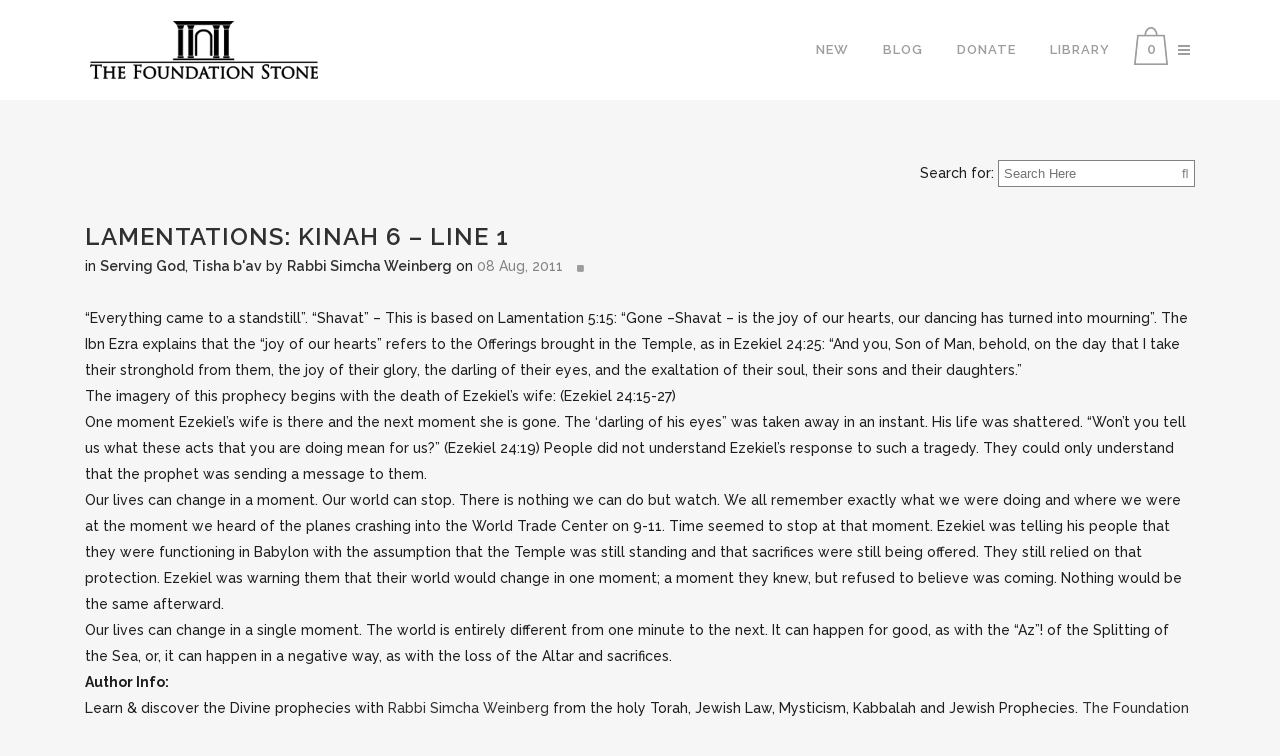

--- FILE ---
content_type: text/html; charset=UTF-8
request_url: https://thefoundationstone.org/lamentations-kinah-6-line-1/
body_size: 11675
content:
<!DOCTYPE html>
<html dir="ltr" lang="en-US" prefix="og: https://ogp.me/ns#">
<head>
	<meta charset="UTF-8" />
	
	

	
			
						<meta name="viewport" content="width=device-width,initial-scale=1,user-scalable=no">
		
	<link rel="profile" href="http://gmpg.org/xfn/11" />
	<link rel="pingback" href="https://thefoundationstone.org/xmlrpc.php" />
	<link rel="shortcut icon" type="image/x-icon" href="http://thefoundationstone.org/new/wp-content/themes/bridge/img/favicon.ico">
	<link rel="apple-touch-icon" href="http://thefoundationstone.org/new/wp-content/themes/bridge/img/favicon.ico"/>
	<script src="//code.jquery.com/jquery-1.11.3.min.js"></script>
	<script>
        jQuery(document).ready(function() {
            jQuery(".subtitle_above_title").append('<a class="qbutton" href="/thefoundationstone-old/relationships">relationships</a><a class="qbutton" href="/thefoundationstone-old/serving-god">serving god</a>');
			jQuery(".qbutton").removeClass('white').removeClass('green');
			jQuery(".valor").click(function(){ 
				$(this).addClass('active').siblings().removeClass('active');
				var maria = $('.active').text();
				$(".sel").html('You selected : <strong>' + maria + '</strong>');
			});
			jQuery(".kindredposts").addClass("row");
			jQuery(".kp_post").addClass("col-sm-12 col-md-6 col-lg-4");

		});		
	</script>
	<script>
		function goBack() {
		window.history.back();
		}
	</script>
	<link href='//fonts.googleapis.com/css?family=Raleway:100,200,300,400,500,600,700,800,900,300italic,400italic|Raleway:100,200,300,400,500,600,700,800,900,300italic,400italic&subset=latin,latin-ext' rel='stylesheet' type='text/css'>

		<!-- All in One SEO 4.6.8.1 - aioseo.com -->
		<title>Lamentations: Kinah 6 – Line 1 | The Foundation Stone</title>
		<meta name="robots" content="max-image-preview:large" />
		<link rel="canonical" href="https://thefoundationstone.org/lamentations-kinah-6-line-1/" />
		<meta name="generator" content="All in One SEO (AIOSEO) 4.6.8.1" />
		<meta property="og:locale" content="en_US" />
		<meta property="og:site_name" content="The Foundation Stone | Learn &amp; discover the Divine prophecies with Rabbi Simcha Weinberg from the holy Torah, Jewish Law, Mysticism, Kabbalah and Jewish Prophecies. The Foundation" />
		<meta property="og:type" content="article" />
		<meta property="og:title" content="Lamentations: Kinah 6 – Line 1 | The Foundation Stone" />
		<meta property="og:url" content="https://thefoundationstone.org/lamentations-kinah-6-line-1/" />
		<meta property="article:published_time" content="2011-08-08T13:15:37+00:00" />
		<meta property="article:modified_time" content="2017-05-22T00:28:58+00:00" />
		<meta name="twitter:card" content="summary" />
		<meta name="twitter:title" content="Lamentations: Kinah 6 – Line 1 | The Foundation Stone" />
		<script type="application/ld+json" class="aioseo-schema">
			{"@context":"https:\/\/schema.org","@graph":[{"@type":"Article","@id":"https:\/\/thefoundationstone.org\/lamentations-kinah-6-line-1\/#article","name":"Lamentations: Kinah 6 \u2013 Line 1 | The Foundation Stone","headline":"Lamentations: Kinah 6 &#8211; Line 1","author":{"@id":"https:\/\/thefoundationstone.org\/author\/rabbi-simcha-weinberg\/#author"},"publisher":{"@id":"https:\/\/thefoundationstone.org\/#organization"},"image":{"@type":"ImageObject","url":"https:\/\/thefoundationstone.org\/wp-content\/uploads\/2015\/08\/foundationstone-logo-black.png","@id":"https:\/\/thefoundationstone.org\/#articleImage","width":640,"height":163},"datePublished":"2011-08-08T13:15:37-04:00","dateModified":"2017-05-22T00:28:58-04:00","inLanguage":"en-US","mainEntityOfPage":{"@id":"https:\/\/thefoundationstone.org\/lamentations-kinah-6-line-1\/#webpage"},"isPartOf":{"@id":"https:\/\/thefoundationstone.org\/lamentations-kinah-6-line-1\/#webpage"},"articleSection":"Serving God, Tisha b'av, Bible, Ezekiel, Jewish Holydays, Jewish Philosophy, Kinot, Lamentations, Tisha B'Av"},{"@type":"BreadcrumbList","@id":"https:\/\/thefoundationstone.org\/lamentations-kinah-6-line-1\/#breadcrumblist","itemListElement":[{"@type":"ListItem","@id":"https:\/\/thefoundationstone.org\/#listItem","position":1,"name":"Home","item":"https:\/\/thefoundationstone.org\/","nextItem":"https:\/\/thefoundationstone.org\/lamentations-kinah-6-line-1\/#listItem"},{"@type":"ListItem","@id":"https:\/\/thefoundationstone.org\/lamentations-kinah-6-line-1\/#listItem","position":2,"name":"Lamentations: Kinah 6 - Line 1","previousItem":"https:\/\/thefoundationstone.org\/#listItem"}]},{"@type":"Organization","@id":"https:\/\/thefoundationstone.org\/#organization","name":"The Foundation Stone","description":"Learn & discover the Divine prophecies with Rabbi Simcha Weinberg from the holy Torah, Jewish Law, Mysticism, Kabbalah and Jewish Prophecies. The Foundation","url":"https:\/\/thefoundationstone.org\/","logo":{"@type":"ImageObject","url":"https:\/\/thefoundationstone.org\/wp-content\/uploads\/2015\/08\/foundationstone-logo-black.png","@id":"https:\/\/thefoundationstone.org\/lamentations-kinah-6-line-1\/#organizationLogo","width":640,"height":163},"image":{"@id":"https:\/\/thefoundationstone.org\/lamentations-kinah-6-line-1\/#organizationLogo"}},{"@type":"Person","@id":"https:\/\/thefoundationstone.org\/author\/rabbi-simcha-weinberg\/#author","url":"https:\/\/thefoundationstone.org\/author\/rabbi-simcha-weinberg\/","name":"Rabbi Simcha Weinberg","image":{"@type":"ImageObject","@id":"https:\/\/thefoundationstone.org\/lamentations-kinah-6-line-1\/#authorImage","url":"https:\/\/secure.gravatar.com\/avatar\/f892914ccdf422acc8fa863217686b1b?s=96&d=mm&r=g","width":96,"height":96,"caption":"Rabbi Simcha Weinberg"}},{"@type":"WebPage","@id":"https:\/\/thefoundationstone.org\/lamentations-kinah-6-line-1\/#webpage","url":"https:\/\/thefoundationstone.org\/lamentations-kinah-6-line-1\/","name":"Lamentations: Kinah 6 \u2013 Line 1 | The Foundation Stone","inLanguage":"en-US","isPartOf":{"@id":"https:\/\/thefoundationstone.org\/#website"},"breadcrumb":{"@id":"https:\/\/thefoundationstone.org\/lamentations-kinah-6-line-1\/#breadcrumblist"},"author":{"@id":"https:\/\/thefoundationstone.org\/author\/rabbi-simcha-weinberg\/#author"},"creator":{"@id":"https:\/\/thefoundationstone.org\/author\/rabbi-simcha-weinberg\/#author"},"datePublished":"2011-08-08T13:15:37-04:00","dateModified":"2017-05-22T00:28:58-04:00"},{"@type":"WebSite","@id":"https:\/\/thefoundationstone.org\/#website","url":"https:\/\/thefoundationstone.org\/","name":"The Foundation Stone","description":"Learn & discover the Divine prophecies with Rabbi Simcha Weinberg from the holy Torah, Jewish Law, Mysticism, Kabbalah and Jewish Prophecies. The Foundation","inLanguage":"en-US","publisher":{"@id":"https:\/\/thefoundationstone.org\/#organization"}}]}
		</script>
		<!-- All in One SEO -->

<link rel='dns-prefetch' href='//s.w.org' />
<link rel="alternate" type="application/rss+xml" title="The Foundation Stone &raquo; Feed" href="https://thefoundationstone.org/feed/" />
<link rel="alternate" type="application/rss+xml" title="The Foundation Stone &raquo; Comments Feed" href="https://thefoundationstone.org/comments/feed/" />
<link rel="alternate" type="application/rss+xml" title="The Foundation Stone &raquo; Lamentations: Kinah 6 &#8211; Line 1 Comments Feed" href="https://thefoundationstone.org/lamentations-kinah-6-line-1/feed/" />
		<script type="text/javascript">
			window._wpemojiSettings = {"baseUrl":"https:\/\/s.w.org\/images\/core\/emoji\/12.0.0-1\/72x72\/","ext":".png","svgUrl":"https:\/\/s.w.org\/images\/core\/emoji\/12.0.0-1\/svg\/","svgExt":".svg","source":{"concatemoji":"https:\/\/thefoundationstone.org\/wp-includes\/js\/wp-emoji-release.min.js?ver=5.4.18"}};
			/*! This file is auto-generated */
			!function(e,a,t){var n,r,o,i=a.createElement("canvas"),p=i.getContext&&i.getContext("2d");function s(e,t){var a=String.fromCharCode;p.clearRect(0,0,i.width,i.height),p.fillText(a.apply(this,e),0,0);e=i.toDataURL();return p.clearRect(0,0,i.width,i.height),p.fillText(a.apply(this,t),0,0),e===i.toDataURL()}function c(e){var t=a.createElement("script");t.src=e,t.defer=t.type="text/javascript",a.getElementsByTagName("head")[0].appendChild(t)}for(o=Array("flag","emoji"),t.supports={everything:!0,everythingExceptFlag:!0},r=0;r<o.length;r++)t.supports[o[r]]=function(e){if(!p||!p.fillText)return!1;switch(p.textBaseline="top",p.font="600 32px Arial",e){case"flag":return s([127987,65039,8205,9895,65039],[127987,65039,8203,9895,65039])?!1:!s([55356,56826,55356,56819],[55356,56826,8203,55356,56819])&&!s([55356,57332,56128,56423,56128,56418,56128,56421,56128,56430,56128,56423,56128,56447],[55356,57332,8203,56128,56423,8203,56128,56418,8203,56128,56421,8203,56128,56430,8203,56128,56423,8203,56128,56447]);case"emoji":return!s([55357,56424,55356,57342,8205,55358,56605,8205,55357,56424,55356,57340],[55357,56424,55356,57342,8203,55358,56605,8203,55357,56424,55356,57340])}return!1}(o[r]),t.supports.everything=t.supports.everything&&t.supports[o[r]],"flag"!==o[r]&&(t.supports.everythingExceptFlag=t.supports.everythingExceptFlag&&t.supports[o[r]]);t.supports.everythingExceptFlag=t.supports.everythingExceptFlag&&!t.supports.flag,t.DOMReady=!1,t.readyCallback=function(){t.DOMReady=!0},t.supports.everything||(n=function(){t.readyCallback()},a.addEventListener?(a.addEventListener("DOMContentLoaded",n,!1),e.addEventListener("load",n,!1)):(e.attachEvent("onload",n),a.attachEvent("onreadystatechange",function(){"complete"===a.readyState&&t.readyCallback()})),(n=t.source||{}).concatemoji?c(n.concatemoji):n.wpemoji&&n.twemoji&&(c(n.twemoji),c(n.wpemoji)))}(window,document,window._wpemojiSettings);
		</script>
		<style type="text/css">
img.wp-smiley,
img.emoji {
	display: inline !important;
	border: none !important;
	box-shadow: none !important;
	height: 1em !important;
	width: 1em !important;
	margin: 0 .07em !important;
	vertical-align: -0.1em !important;
	background: none !important;
	padding: 0 !important;
}
</style>
	<link rel='stylesheet' id='wp-block-library-css'  href='https://thefoundationstone.org/wp-includes/css/dist/block-library/style.min.css?ver=5.4.18' type='text/css' media='all' />
<link rel='stylesheet' id='wc-block-vendors-style-css'  href='https://thefoundationstone.org/wp-content/plugins/woocommerce/packages/woocommerce-blocks/build/vendors-style.css?ver=3.6.0' type='text/css' media='all' />
<link rel='stylesheet' id='wc-block-style-css'  href='https://thefoundationstone.org/wp-content/plugins/woocommerce/packages/woocommerce-blocks/build/style.css?ver=3.6.0' type='text/css' media='all' />
<link rel='stylesheet' id='preloader-plus-css'  href='https://thefoundationstone.org/wp-content/plugins/preloader-plus/assets/css/preloader-plus.min.css?ver=2.2.1' type='text/css' media='all' />
<style id='preloader-plus-inline-css' type='text/css'>
.preloader-plus {background-color: #141414; }body.complete > *:not(.preloader-plus),.preloader-plus {transition-duration: 1000ms,1000ms,0s; }.preloader-plus * {color: #65615F; }.preloader-plus.complete {opacity: 0; transform:  scale(1); transition-delay: 0s,0s,1000ms; }.preloader-plus .preloader-site-title {font-weight: bold; font-size: 50px; text-transform: none; }.preloader-plus #preloader-counter {font-weight: bold; font-size: 24px; }.preloader-plus .preloader-plus-custom-content {font-weight: bold; font-size: 24px; text-transform: none; }.preloader-plus-default-icons {width: 100px; height: 100px; }.preloader-plus .preloader-custom-img {animation: preloader-rotation 1000ms linear infinite; width: 250px; }.preloader-plus .prog-bar {height: 5px; background-color: #ffffff; }.preloader-plus .prog-bar-bg {height: 5px; background-color: #919191; }.preloader-plus .prog-bar-wrapper {bottom: 0; padding-bottom: 0; width: 100%; }
</style>
<style id='woocommerce-inline-inline-css' type='text/css'>
.woocommerce form .form-row .required { visibility: visible; }
</style>
<link rel='stylesheet' id='default_style-css'  href='https://thefoundationstone.org/wp-content/themes/bridge/style.css?ver=5.4.18' type='text/css' media='all' />
<link rel='stylesheet' id='qode-font-awesome-css'  href='https://thefoundationstone.org/wp-content/themes/bridge/css/font-awesome/css/font-awesome.min.css?ver=5.4.18' type='text/css' media='all' />
<link rel='stylesheet' id='qode-elegant-icons-css'  href='https://thefoundationstone.org/wp-content/themes/bridge/css/elegant-icons/style.min.css?ver=5.4.18' type='text/css' media='all' />
<link rel='stylesheet' id='stylesheet-css'  href='https://thefoundationstone.org/wp-content/themes/bridge/css/stylesheet.min.css?ver=5.4.18' type='text/css' media='all' />
<link rel='stylesheet' id='woocommerce-css'  href='https://thefoundationstone.org/wp-content/themes/bridge/css/woocommerce.min.css?ver=5.4.18' type='text/css' media='all' />
<link rel='stylesheet' id='woocommerce_responsive-css'  href='https://thefoundationstone.org/wp-content/themes/bridge/css/woocommerce_responsive.min.css?ver=5.4.18' type='text/css' media='all' />
<link rel='stylesheet' id='mac_stylesheet-css'  href='https://thefoundationstone.org/wp-content/themes/bridge/css/mac_stylesheet.css?ver=5.4.18' type='text/css' media='all' />
<link rel='stylesheet' id='webkit-css'  href='https://thefoundationstone.org/wp-content/themes/bridge/css/webkit_stylesheet.css?ver=5.4.18' type='text/css' media='all' />
<link rel='stylesheet' id='style_dynamic-css'  href='https://thefoundationstone.org/wp-content/themes/bridge/css/style_dynamic.css?ver=1606920583' type='text/css' media='all' />
<link rel='stylesheet' id='responsive-css'  href='https://thefoundationstone.org/wp-content/themes/bridge/css/responsive.min.css?ver=5.4.18' type='text/css' media='all' />
<link rel='stylesheet' id='style_dynamic_responsive-css'  href='https://thefoundationstone.org/wp-content/themes/bridge/css/style_dynamic_responsive.css?ver=1606921811' type='text/css' media='all' />
<link rel='stylesheet' id='js_composer_front-css'  href='https://thefoundationstone.org/wp-content/plugins/js_composer/assets/css/js_composer.css?ver=4.5.2' type='text/css' media='all' />
<link rel='stylesheet' id='custom_css-css'  href='https://thefoundationstone.org/wp-content/themes/bridge/css/custom_css.css?ver=1606913249' type='text/css' media='all' />
<script type='text/javascript' src='https://thefoundationstone.org/wp-includes/js/jquery/jquery.js?ver=1.12.4-wp'></script>
<script type='text/javascript' src='https://thefoundationstone.org/wp-includes/js/jquery/jquery-migrate.min.js?ver=1.4.1'></script>
<script type='text/javascript'>
/* <![CDATA[ */
var preloader_plus = {"animation_delay":"500","animation_duration":"1000"};
/* ]]> */
</script>
<script type='text/javascript' src='https://thefoundationstone.org/wp-content/plugins/preloader-plus//assets/js/preloader-plus.min.js?ver=2.2.1'></script>
<script type='text/javascript' src='https://thefoundationstone.org/wp-content/plugins/woocommerce/assets/js/jquery-blockui/jquery.blockUI.min.js?ver=2.70'></script>
<script type='text/javascript'>
/* <![CDATA[ */
var wc_add_to_cart_params = {"ajax_url":"\/wp-admin\/admin-ajax.php","wc_ajax_url":"\/?wc-ajax=%%endpoint%%","i18n_view_cart":"View cart","cart_url":"https:\/\/thefoundationstone.org\/cart\/","is_cart":"","cart_redirect_after_add":"no"};
/* ]]> */
</script>
<script type='text/javascript' src='https://thefoundationstone.org/wp-content/plugins/woocommerce/assets/js/frontend/add-to-cart.min.js?ver=4.7.4'></script>
<script type='text/javascript' src='https://thefoundationstone.org/wp-content/plugins/js_composer/assets/js/vendors/woocommerce-add-to-cart.js?ver=4.5.2'></script>
<link rel='https://api.w.org/' href='https://thefoundationstone.org/wp-json/' />
<link rel="EditURI" type="application/rsd+xml" title="RSD" href="https://thefoundationstone.org/xmlrpc.php?rsd" />
<link rel="wlwmanifest" type="application/wlwmanifest+xml" href="https://thefoundationstone.org/wp-includes/wlwmanifest.xml" /> 
<link rel='prev' title='Reasons: Joyful Mourning' href='https://thefoundationstone.org/i-wonder-joyful-mourning/' />
<link rel='next' title='Kinah 14: Rereading The Question' href='https://thefoundationstone.org/kinah-14-rereading-the-question/' />
<meta name="generator" content="WordPress 5.4.18" />
<meta name="generator" content="WooCommerce 4.7.4" />
<link rel='shortlink' href='https://thefoundationstone.org/?p=461' />
<link rel="alternate" type="application/json+oembed" href="https://thefoundationstone.org/wp-json/oembed/1.0/embed?url=https%3A%2F%2Fthefoundationstone.org%2Flamentations-kinah-6-line-1%2F" />
<link rel="alternate" type="text/xml+oembed" href="https://thefoundationstone.org/wp-json/oembed/1.0/embed?url=https%3A%2F%2Fthefoundationstone.org%2Flamentations-kinah-6-line-1%2F&#038;format=xml" />
	<noscript><style>.woocommerce-product-gallery{ opacity: 1 !important; }</style></noscript>
	<meta name="generator" content="Powered by Visual Composer - drag and drop page builder for WordPress."/>
<!--[if IE 8]><link rel="stylesheet" type="text/css" href="https://thefoundationstone.org/wp-content/plugins/js_composer/assets/css/vc-ie8.css" media="screen"><![endif]--><link rel="icon" href="https://thefoundationstone.org/wp-content/uploads/2020/06/foundationstone-icon.png" sizes="32x32" />
<link rel="icon" href="https://thefoundationstone.org/wp-content/uploads/2020/06/foundationstone-icon.png" sizes="192x192" />
<link rel="apple-touch-icon" href="https://thefoundationstone.org/wp-content/uploads/2020/06/foundationstone-icon.png" />
<meta name="msapplication-TileImage" content="https://thefoundationstone.org/wp-content/uploads/2020/06/foundationstone-icon.png" />
		<style type="text/css" id="wp-custom-css">
			.category .alm-load-more-btn.done, #kp_widget-4{
	display: none;
}
.footer_bottom span{
	color: #818181!important;
}

.formulario .texto{
	padding: 5px; 
	border: 1px solid #818181; 
	border-right: 0;
}

.formulario #searchsubmit{
	font-family:Arial, FontAwesome; 
	padding: 5px; 
	color: #818181; 
	background-color: white; 
	border: 1px solid #818181; 
	border-left: 0;    
	margin-left: -5px;
}		</style>
		<noscript><style> .wpb_animate_when_almost_visible { opacity: 1; }</style></noscript>	<link rel="stylesheet" href="https://thefoundationstone.org/wp-content/themes/bridge/css/grid.css" >
	<link rel="stylesheet" href="https://thefoundationstone.org/wp-content/themes/bridge/tere.css" >
	<!-- Google Tag Manager -->
<script>(function(w,d,s,l,i){w[l]=w[l]||[];w[l].push({'gtm.start':
new Date().getTime(),event:'gtm.js'});var f=d.getElementsByTagName(s)[0],
j=d.createElement(s),dl=l!='dataLayer'?'&l='+l:'';j.async=true;j.src=
'https://www.googletagmanager.com/gtm.js?id='+i+dl;f.parentNode.insertBefore(j,f);
})(window,document,'script','dataLayer','GTM-K73V6CC');</script>
<!-- End Google Tag Manager -->
</head>

<body class="post-template-default single single-post postid-461 single-format-standard theme-bridge woocommerce-no-js  side_area_uncovered_from_content columns-3 qode-theme-ver-7.4 wpb-js-composer js-comp-ver-4.5.2 vc_responsive">
<!-- Google Tag Manager (noscript) -->
<noscript><iframe src="https://www.googletagmanager.com/ns.html?id=GTM-K73V6CC"
height="0" width="0" style="display:none;visibility:hidden"></iframe></noscript>
<!-- End Google Tag Manager (noscript) -->
						<section class="side_menu right ">
                        <a href="#" target="_self" class="close_side_menu"></a>            
			<div id="categories-10" class="widget widget_categories posts_holder"><h5>Categories</h5>		<ul>
				<li class="cat-item cat-item-927"><a href="https://thefoundationstone.org/category/fundamentals/">Fundamentals</a>
<ul class='children'>
	<li class="cat-item cat-item-939"><a href="https://thefoundationstone.org/category/fundamentals/adams-sin-garden-of-eden/">Adam&#039;s Sin / Garden of Eden</a>
</li>
	<li class="cat-item cat-item-936"><a href="https://thefoundationstone.org/category/fundamentals/body-soul/">Body &amp; Soul</a>
</li>
	<li class="cat-item cat-item-937"><a href="https://thefoundationstone.org/category/fundamentals/effort-reward/">Effort &amp; Reward</a>
</li>
	<li class="cat-item cat-item-935"><a href="https://thefoundationstone.org/category/fundamentals/free-will/">Free Will</a>
</li>
	<li class="cat-item cat-item-931"><a href="https://thefoundationstone.org/category/fundamentals/god/">God</a>
</li>
	<li class="cat-item cat-item-933"><a href="https://thefoundationstone.org/category/fundamentals/good-evil/">Good &amp; Evil</a>
</li>
	<li class="cat-item cat-item-945"><a href="https://thefoundationstone.org/category/fundamentals/love-fear-of-god/">Love &amp; fear of God</a>
</li>
	<li class="cat-item cat-item-934"><a href="https://thefoundationstone.org/category/fundamentals/man/">Man</a>
</li>
	<li class="cat-item cat-item-942"><a href="https://thefoundationstone.org/category/fundamentals/mans-responsibility/">Man&#039;s responsibility</a>
</li>
	<li class="cat-item cat-item-944"><a href="https://thefoundationstone.org/category/fundamentals/mitzvot-their-effect/">Mitzvot &amp; their effect</a>
</li>
	<li class="cat-item cat-item-932"><a href="https://thefoundationstone.org/category/fundamentals/purpose-of-creation/">Purpose of Creation</a>
</li>
	<li class="cat-item cat-item-941"><a href="https://thefoundationstone.org/category/fundamentals/resurrection/">Resurrection</a>
</li>
	<li class="cat-item cat-item-938"><a href="https://thefoundationstone.org/category/fundamentals/the-world-to-come/">The world to come</a>
</li>
	<li class="cat-item cat-item-946"><a href="https://thefoundationstone.org/category/fundamentals/torah/">Torah</a>
</li>
	<li class="cat-item cat-item-943"><a href="https://thefoundationstone.org/category/fundamentals/use-of-the-world/">Use of the world</a>
</li>
	<li class="cat-item cat-item-940"><a href="https://thefoundationstone.org/category/fundamentals/world-of-souls/">World of Souls</a>
</li>
</ul>
</li>
	<li class="cat-item cat-item-982"><a href="https://thefoundationstone.org/category/i-basics-building-blocks/">i-Basics: Building Blocks</a>
<ul class='children'>
	<li class="cat-item cat-item-1015"><a href="https://thefoundationstone.org/category/i-basics-building-blocks/tools/">i-Grow: Tools</a>
</li>
</ul>
</li>
	<li class="cat-item cat-item-987"><a href="https://thefoundationstone.org/category/jewish-holidays/">i-Celebrate: Holidays</a>
<ul class='children'>
	<li class="cat-item cat-item-1064"><a href="https://thefoundationstone.org/category/jewish-holidays/fasts/">Fast Days</a>
</li>
	<li class="cat-item cat-item-1114"><a href="https://thefoundationstone.org/category/jewish-holidays/haggadah/">Haggadah</a>
</li>
	<li class="cat-item cat-item-1061"><a href="https://thefoundationstone.org/category/jewish-holidays/hanukkah/">Hanukkah</a>
</li>
	<li class="cat-item cat-item-1107"><a href="https://thefoundationstone.org/category/jewish-holidays/midot-hayom-5770/">Midot Hayom 5770</a>
</li>
	<li class="cat-item cat-item-1024"><a href="https://thefoundationstone.org/category/jewish-holidays/pesach-jewish-holidays/">Pesach</a>
</li>
	<li class="cat-item cat-item-1032"><a href="https://thefoundationstone.org/category/jewish-holidays/purim-jewish-holidays/">Purim</a>
</li>
	<li class="cat-item cat-item-1097"><a href="https://thefoundationstone.org/category/jewish-holidays/rosh-chodesh/">Rosh Chodesh</a>
</li>
	<li class="cat-item cat-item-1028"><a href="https://thefoundationstone.org/category/jewish-holidays/rosh-hashana/">Rosh HaShana</a>
</li>
	<li class="cat-item cat-item-1113"><a href="https://thefoundationstone.org/category/jewish-holidays/sefirat-haomer/">Sefirat Ha&#039;omer</a>
</li>
	<li class="cat-item cat-item-1025"><a href="https://thefoundationstone.org/category/jewish-holidays/shavuot-jewish-holidays/">Shavuot</a>
</li>
	<li class="cat-item cat-item-1026"><a href="https://thefoundationstone.org/category/jewish-holidays/succot-jewish-holidays/">Succot</a>
</li>
	<li class="cat-item cat-item-1027"><a href="https://thefoundationstone.org/category/jewish-holidays/tisha-bav-jewish-holidays/">Tisha b&#039;Av</a>
</li>
	<li class="cat-item cat-item-1090"><a href="https://thefoundationstone.org/category/jewish-holidays/tubav/">Tu B&#039;Av</a>
</li>
	<li class="cat-item cat-item-1031"><a href="https://thefoundationstone.org/category/jewish-holidays/tu-bishvat/">Tu Bishvat</a>
</li>
	<li class="cat-item cat-item-1029"><a href="https://thefoundationstone.org/category/jewish-holidays/yom-kippur/">Yom Kippur</a>
</li>
</ul>
</li>
	<li class="cat-item cat-item-986"><a href="https://thefoundationstone.org/category/shabbat-2/">i-Connect: Shabbat</a>
<ul class='children'>
	<li class="cat-item cat-item-1110"><a href="https://thefoundationstone.org/category/shabbat-2/kabbalatshabbat/">Kabbalat Shabbat</a>
</li>
	<li class="cat-item cat-item-1102"><a href="https://thefoundationstone.org/category/shabbat-2/lechemmishna/">Lechem Mishna</a>
</li>
	<li class="cat-item cat-item-1099"><a href="https://thefoundationstone.org/category/shabbat-2/prayer-shabbat-2/">Prayer</a>
</li>
	<li class="cat-item cat-item-1098"><a href="https://thefoundationstone.org/category/shabbat-2/themes/">Themes</a>
</li>
</ul>
</li>
	<li class="cat-item cat-item-988"><a href="https://thefoundationstone.org/category/family-series/" title="



">i-Harmony: Family Series</a>
<ul class='children'>
	<li class="cat-item cat-item-1100"><a href="https://thefoundationstone.org/category/family-series/communication/">Communication</a>
</li>
</ul>
</li>
	<li class="cat-item cat-item-990"><a href="https://thefoundationstone.org/category/music-of-halacha/">i-Hear: Music of Halacha</a>
<ul class='children'>
	<li class="cat-item cat-item-1037"><a href="https://thefoundationstone.org/category/music-of-halacha/interpersonal/">Interpersonal: Ben Adam l&#039;Chavero</a>
</li>
	<li class="cat-item cat-item-1034"><a href="https://thefoundationstone.org/category/music-of-halacha/musicgeneral/">Music of Halacha: General</a>
</li>
	<li class="cat-item cat-item-1036"><a href="https://thefoundationstone.org/category/music-of-halacha/musicholidays/">Music of Halacha: Holidays</a>
</li>
	<li class="cat-item cat-item-1035"><a href="https://thefoundationstone.org/category/music-of-halacha/shabbat-music-of-halacha/">Music of Halacha: Shabbat</a>
</li>
</ul>
</li>
	<li class="cat-item cat-item-985"><a href="https://thefoundationstone.org/category/613-concepts/">i-Live: 613 Concepts</a>
<ul class='children'>
	<li class="cat-item cat-item-1104"><a href="https://thefoundationstone.org/category/613-concepts/parshamitzvot/">Parsha Mitzvot</a>
</li>
</ul>
</li>
	<li class="cat-item cat-item-1001"><a href="https://thefoundationstone.org/category/i-newsletter/">i-Newsletter: Archive</a>
<ul class='children'>
	<li class="cat-item cat-item-1066"><a href="https://thefoundationstone.org/category/i-newsletter/previous/">Previous Newsletters</a>
</li>
</ul>
</li>
	<li class="cat-item cat-item-983"><a href="https://thefoundationstone.org/category/prayer/">i-Pray</a>
<ul class='children'>
	<li class="cat-item cat-item-1096"><a href="https://thefoundationstone.org/category/prayer/blessings-prayer/">Blessings</a>
</li>
	<li class="cat-item cat-item-1020"><a href="https://thefoundationstone.org/category/prayer/amidah-shmonei-esrei/">i-Attach: Amidah</a>
</li>
	<li class="cat-item cat-item-1016"><a href="https://thefoundationstone.org/category/prayer/skills/">i-Can: Skills</a>
</li>
	<li class="cat-item cat-item-1019"><a href="https://thefoundationstone.org/category/prayer/shema-prayer/">i-Love: Shema</a>
</li>
	<li class="cat-item cat-item-1095"><a href="https://thefoundationstone.org/category/prayer/i-rejoicefestivals/">i-Rejoice: Festivals</a>
</li>
	<li class="cat-item cat-item-1094"><a href="https://thefoundationstone.org/category/prayer/ishinehallel/">i-Shine: Hallel</a>
</li>
	<li class="cat-item cat-item-1018"><a href="https://thefoundationstone.org/category/prayer/songs-of-praise/">i-Sing: Songs of Praise</a>
</li>
	<li class="cat-item cat-item-1017"><a href="https://thefoundationstone.org/category/prayer/morning-blessings/">i-Thank: Morning Blessings</a>
</li>
	<li class="cat-item cat-item-1021"><a href="https://thefoundationstone.org/category/prayer/integrate/">Taking it with you</a>
</li>
</ul>
</li>
	<li class="cat-item cat-item-984"><a href="https://thefoundationstone.org/category/bible/">i-Study: Bible</a>
<ul class='children'>
	<li class="cat-item cat-item-1116"><a href="https://thefoundationstone.org/category/bible/daniel/">Daniel</a>
</li>
	<li class="cat-item cat-item-1120"><a href="https://thefoundationstone.org/category/bible/haftarot/">Haftarot</a>
</li>
	<li class="cat-item cat-item-1117"><a href="https://thefoundationstone.org/category/bible/isaiah/">Isaiah</a>
</li>
	<li class="cat-item cat-item-1118"><a href="https://thefoundationstone.org/category/bible/jeremiah/">Jeremiah</a>
</li>
	<li class="cat-item cat-item-1022"><a href="https://thefoundationstone.org/category/bible/personalities/">Personalities</a>
</li>
	<li class="cat-item cat-item-1119"><a href="https://thefoundationstone.org/category/bible/portion-of-the-week/">Portion of the Week</a>
</li>
	<li class="cat-item cat-item-1023"><a href="https://thefoundationstone.org/category/bible/prophets/">Prophetic Readings</a>
</li>
	<li class="cat-item cat-item-1093"><a href="https://thefoundationstone.org/category/bible/proverbsmishlei/">Proverbs &#8211; Mishlei</a>
</li>
	<li class="cat-item cat-item-1112"><a href="https://thefoundationstone.org/category/bible/ruth/">Ruth</a>
</li>
	<li class="cat-item cat-item-1111"><a href="https://thefoundationstone.org/category/bible/song-of-songs/">Song of Songs</a>
</li>
	<li class="cat-item cat-item-1122"><a href="https://thefoundationstone.org/category/bible/tehilim-psalms/">Tehilim &#8211; Psalms</a>
</li>
</ul>
</li>
	<li class="cat-item cat-item-1"><a href="https://thefoundationstone.org/category/new-post-2020/">New Post</a>
</li>
	<li class="cat-item cat-item-979"><a href="https://thefoundationstone.org/category/news/" title="Select a news topic from the list below, then select a news article to read.">News</a>
<ul class='children'>
	<li class="cat-item cat-item-1004"><a href="https://thefoundationstone.org/category/news/latest-news/" title="The latest news from the Joomla! Team">Latest</a>
</li>
	<li class="cat-item cat-item-1005"><a href="https://thefoundationstone.org/category/news/newsflash/">Newsflash</a>
</li>
</ul>
</li>
	<li class="cat-item cat-item-928"><a href="https://thefoundationstone.org/category/providence/">Providence</a>
<ul class='children'>
	<li class="cat-item cat-item-953"><a href="https://thefoundationstone.org/category/providence/dreams/">Dreams</a>
</li>
	<li class="cat-item cat-item-947"><a href="https://thefoundationstone.org/category/providence/general-providence/">General Providence</a>
</li>
	<li class="cat-item cat-item-955"><a href="https://thefoundationstone.org/category/providence/individual-providence/">Individual Providence</a>
</li>
	<li class="cat-item cat-item-948"><a href="https://thefoundationstone.org/category/providence/judgement/">Judgement</a>
</li>
	<li class="cat-item cat-item-952"><a href="https://thefoundationstone.org/category/providence/mans-soul/">Man&#039;s soul</a>
</li>
	<li class="cat-item cat-item-954"><a href="https://thefoundationstone.org/category/providence/prophecy/">Prophecy</a>
</li>
	<li class="cat-item cat-item-2263"><a href="https://thefoundationstone.org/category/providence/redemption/">Redemption</a>
</li>
	<li class="cat-item cat-item-2223"><a href="https://thefoundationstone.org/category/providence/self-perfection/">Self Perfection</a>
</li>
	<li class="cat-item cat-item-951"><a href="https://thefoundationstone.org/category/providence/spiritual-realm/">Spiritual realm</a>
</li>
	<li class="cat-item cat-item-949"><a href="https://thefoundationstone.org/category/providence/suffering/">Suffering</a>
</li>
</ul>
</li>
	<li class="cat-item cat-item-929"><a href="https://thefoundationstone.org/category/relationships/">Relationships</a>
<ul class='children'>
	<li class="cat-item cat-item-2226"><a href="https://thefoundationstone.org/category/relationships/god-israel/">God &amp; Israel</a>
</li>
	<li class="cat-item cat-item-961"><a href="https://thefoundationstone.org/category/relationships/heaven-earth/">Heaven &amp; Earth</a>
</li>
	<li class="cat-item cat-item-959"><a href="https://thefoundationstone.org/category/relationships/husband-wife/">Husband &amp; Wife</a>
</li>
	<li class="cat-item cat-item-956"><a href="https://thefoundationstone.org/category/relationships/man-god/">Man &amp; God</a>
</li>
	<li class="cat-item cat-item-957"><a href="https://thefoundationstone.org/category/relationships/man-man/">Man &amp; Man</a>
</li>
	<li class="cat-item cat-item-960"><a href="https://thefoundationstone.org/category/relationships/parents-children/">Parents &amp; Children</a>
</li>
	<li class="cat-item cat-item-2227"><a href="https://thefoundationstone.org/category/relationships/repentance/">Repentance</a>
</li>
</ul>
</li>
	<li class="cat-item cat-item-930"><a href="https://thefoundationstone.org/category/serving-god/">Serving God</a>
<ul class='children'>
	<li class="cat-item cat-item-965"><a href="https://thefoundationstone.org/category/serving-god/amidah/">Amidah</a>
</li>
	<li class="cat-item cat-item-975"><a href="https://thefoundationstone.org/category/serving-god/blessings/">Blessings</a>
</li>
	<li class="cat-item cat-item-973"><a href="https://thefoundationstone.org/category/serving-god/chanukah/">Chanukah</a>
</li>
	<li class="cat-item cat-item-962"><a href="https://thefoundationstone.org/category/serving-god/continuous-daily-seasonal/">Continuous, Daily, Seasonal</a>
</li>
	<li class="cat-item cat-item-978"><a href="https://thefoundationstone.org/category/serving-god/fast-days/">Fast days</a>
</li>
	<li class="cat-item cat-item-2225"><a href="https://thefoundationstone.org/category/serving-god/hallel/">Hallel</a>
</li>
	<li class="cat-item cat-item-976"><a href="https://thefoundationstone.org/category/serving-god/minor-holidays/">Minor holidays</a>
</li>
	<li class="cat-item cat-item-966"><a href="https://thefoundationstone.org/category/serving-god/musaf/">Musaf</a>
</li>
	<li class="cat-item cat-item-968"><a href="https://thefoundationstone.org/category/serving-god/pesach/">Pesach</a>
</li>
	<li class="cat-item cat-item-2221"><a href="https://thefoundationstone.org/category/serving-god/prayer-serving-god/">Prayer</a>
</li>
	<li class="cat-item cat-item-974"><a href="https://thefoundationstone.org/category/serving-god/purim/">Purim</a>
</li>
	<li class="cat-item cat-item-971"><a href="https://thefoundationstone.org/category/serving-god/rh/">RH</a>
</li>
	<li class="cat-item cat-item-967"><a href="https://thefoundationstone.org/category/serving-god/shabbat/">Shabbat</a>
</li>
	<li class="cat-item cat-item-969"><a href="https://thefoundationstone.org/category/serving-god/shavuot/">Shavuot</a>
</li>
	<li class="cat-item cat-item-964"><a href="https://thefoundationstone.org/category/serving-god/shema/">Shema</a>
</li>
	<li class="cat-item cat-item-970"><a href="https://thefoundationstone.org/category/serving-god/succot/">Succot</a>
</li>
	<li class="cat-item cat-item-963"><a href="https://thefoundationstone.org/category/serving-god/tikun-olam/">Tikun Olam</a>
</li>
	<li class="cat-item cat-item-977"><a href="https://thefoundationstone.org/category/serving-god/tisha-bav/">Tisha b&#039;av</a>
</li>
	<li class="cat-item cat-item-972"><a href="https://thefoundationstone.org/category/serving-god/yk/">YK</a>
</li>
</ul>
</li>
		</ul>
			</div>            <div style="margin-top: -30px; margin-bottom: 30px" class="formulario"><form role="search" method="get" id="searchform" action="https://thefoundationstone.org/">
    <div><label class="screen-reader-text" for="s">Search for:</label>
        <input type="text" class="texto" value="" placeholder="Search Here" name="s" id="s" />
        <input type="submit" id="searchsubmit" value="&#xf002"/>
    </div>
</form></div>
            
		</section>
			<div class="wrapper">
	<div class="wrapper_inner">
	<!-- Google Analytics start -->
		<!-- Google Analytics end -->

	


<header class="has_woocommerce_dropdown  scroll_header_top_area  regular page_header">
    <div class="header_inner clearfix">

		<div class="header_top_bottom_holder">
		<div class="header_bottom clearfix" style='' >
		    				<div class="container">
					<div class="container_inner clearfix">
                    			                					<div class="header_inner_left">
                        													<div class="mobile_menu_button">
                                <span>
                                    <i class="qode_icon_font_awesome fa fa-bars " ></i>                                </span>
                            </div>
												<div class="logo_wrapper">
                            							<div class="q_logo">
								<a href="https://thefoundationstone.org/">
									<img class="normal" src="http://thefoundationstone.org/wp-content/uploads/2015/08/foundationstone-logo-black.png" alt="Logo"/>
									<img class="light" src="http://thefoundationstone.org/wp-content/uploads/2015/08/logo_white_113.png" alt="Logo"/>
									<img class="dark" src="http://thefoundationstone.org/wp-content/uploads/2015/08/foundationstone-logo-black.png" alt="Logo"/>
									<img class="sticky" src="http://thefoundationstone.org/wp-content/uploads/2015/08/foundationstone-logo-black.png" alt="Logo"/>
									<img class="mobile" src="http://thefoundationstone.org/wp-content/uploads/2015/08/foundationstone-logo-black.png" alt="Logo"/>
																	</a>
							</div>
                            						</div>
                                                					</div>
                    					                                                							<div class="header_inner_right">
                                <div class="side_menu_button_wrapper right">
																				<div class="shopping_cart_outer">
		<div class="shopping_cart_inner">
		<div class="shopping_cart_header">
			<a class="header_cart" href="https://thefoundationstone.org/cart/"><span class="header_cart_span">0</span></a>
			<div class="shopping_cart_dropdown">
			<div class="shopping_cart_dropdown_inner">
									<ul class="cart_list product_list_widget">

						
							<li>No products in the cart.</li>

						
					</ul>
				</div>
						
			
                <a href="https://thefoundationstone.org/cart/" class="qbutton white view-cart">Cart <i class="fa fa-shopping-cart"></i></a>

                    <span class="total">Total:<span><span class="woocommerce-Price-amount amount"><bdi><span class="woocommerce-Price-currencySymbol">&#36;</span>0.00</bdi></span></span></span>


						
				</div>
</div>
		</div>
		</div>
	                                    <div class="side_menu_button">
									
										                                                                                                                            <a class="side_menu_button_link normal" href="javascript:void(0)">
                                                <i class="qode_icon_font_awesome fa fa-bars " ></i>                                            </a>
										                                    </div>
                                </div>
							</div>
												
												
						<nav class="main_menu drop_down right">
						<ul id="menu-topmenu" class=""><li id="nav-menu-item-29752" class="menu-item menu-item-type-post_type menu-item-object-page  narrow"><a href="https://thefoundationstone.org/new/" class=""><i class="menu_icon blank fa"></i><span>New</span><span class="plus"></span></a></li>
<li id="nav-menu-item-29781" class="menu-item menu-item-type-post_type menu-item-object-page  narrow"><a href="https://thefoundationstone.org/blog-posts/" class=""><i class="menu_icon blank fa"></i><span>Blog</span><span class="plus"></span></a></li>
<li id="nav-menu-item-16220" class="menu-item menu-item-type-custom menu-item-object-custom  narrow"><a target="_blank" href="https://www.paypal.com/donate/?hosted_button_id=H9UKCM5SJLJQS" class=""><i class="menu_icon blank fa"></i><span>Donate</span><span class="plus"></span></a></li>
<li id="nav-menu-item-28033" class="menu-item menu-item-type-custom menu-item-object-custom menu-item-has-children  has_sub narrow"><a href="#" class=""><i class="menu_icon blank fa"></i><span>Library</span><span class="plus"></span></a>
<div class="second"><div class="inner"><ul>
	<li id="nav-menu-item-28038" class="menu-item menu-item-type-custom menu-item-object-custom "><a target="_blank" href="//waterfromstone.org/" class=""><i class="menu_icon blank fa"></i><span>Water from Stone</span><span class="plus"></span></a></li>
	<li id="nav-menu-item-29821" class="menu-item menu-item-type-post_type menu-item-object-page "><a href="https://thefoundationstone.org/books/" class=""><i class="menu_icon blank fa"></i><span>Book</span><span class="plus"></span></a></li>
</ul></div></div>
</li>
</ul>						</nav>
						                        										<nav class="mobile_menu">
                        <ul id="menu-topmenu-1" class=""><li id="mobile-menu-item-29752" class="menu-item menu-item-type-post_type menu-item-object-page "><a href="https://thefoundationstone.org/new/" class=""><span>New</span></a><span class="mobile_arrow"><i class="fa fa-angle-right"></i><i class="fa fa-angle-down"></i></span></li>
<li id="mobile-menu-item-29781" class="menu-item menu-item-type-post_type menu-item-object-page "><a href="https://thefoundationstone.org/blog-posts/" class=""><span>Blog</span></a><span class="mobile_arrow"><i class="fa fa-angle-right"></i><i class="fa fa-angle-down"></i></span></li>
<li id="mobile-menu-item-16220" class="menu-item menu-item-type-custom menu-item-object-custom "><a target="_blank" href="https://www.paypal.com/donate/?hosted_button_id=H9UKCM5SJLJQS" class=""><span>Donate</span></a><span class="mobile_arrow"><i class="fa fa-angle-right"></i><i class="fa fa-angle-down"></i></span></li>
<li id="mobile-menu-item-28033" class="menu-item menu-item-type-custom menu-item-object-custom menu-item-has-children  has_sub"><a href="#" class=""><span>Library</span></a><span class="mobile_arrow"><i class="fa fa-angle-right"></i><i class="fa fa-angle-down"></i></span>
<ul class="sub_menu">
	<li id="mobile-menu-item-28038" class="menu-item menu-item-type-custom menu-item-object-custom "><a target="_blank" href="//waterfromstone.org/" class=""><span>Water from Stone</span></a><span class="mobile_arrow"><i class="fa fa-angle-right"></i><i class="fa fa-angle-down"></i></span></li>
	<li id="mobile-menu-item-29821" class="menu-item menu-item-type-post_type menu-item-object-page "><a href="https://thefoundationstone.org/books/" class=""><span>Book</span></a><span class="mobile_arrow"><i class="fa fa-angle-right"></i><i class="fa fa-angle-down"></i></span></li>
</ul>
</li>
</ul>					</nav>
			                    					</div>
				</div>
				</div>
	</div>
	</div>

</header>
		

<!--
    		<a id='back_to_top' href='#'>
			<span class="fa-stack">
				<i class="fa fa-arrow-up" style=""></i>
			</span>
		</a>
		-->
    	
    
		
	
    
<div class="content ">
						<div class="content_inner  ">
			
	<div class="container">
		<div style="text-align: right" class="formulario"><form role="search" method="get" id="searchform" action="https://thefoundationstone.org/">
    <div><label class="screen-reader-text" for="s">Search for:</label>
        <input type="text" class="texto" value="" placeholder="Search Here" name="s" id="s" />
        <input type="submit" id="searchsubmit" value="&#xf002"/>
    </div>
</form></div>
				<article id="post-461" class="post-461 post type-post status-publish format-standard hentry category-serving-god category-tisha-bav tag-bible tag-ezekiel tag-jewish-holydays tag-jewish-philosophy tag-kinot tag-lamentations tag-tisha-bav">
			<div class="post_content_holder">
				<div class="post_text">
					<div class="post_text_inner">
						<h2><br>Lamentations: Kinah 6 &#8211; Line 1</h2>
						<div class="post_info">
							<!--<span class="time">Posted at 13:15,2011h</span>--><!-- seis -->
							in <a href="https://thefoundationstone.org/category/serving-god/" rel="category tag">Serving God</a>, <a href="https://thefoundationstone.org/category/serving-god/tisha-bav/" rel="category tag">Tisha b'av</a>							<span class="post_author">
								by								<a class="post_author_link" href="https://thefoundationstone.org/author/rabbi-simcha-weinberg/">Rabbi Simcha Weinberg</a> on <span class="date">08 Aug, 2011</span>
							</span>
															<span class="dots"><i class="fa fa-square"></i></span><a class="post_comments" href="https://thefoundationstone.org/lamentations-kinah-6-line-1/#respond" target="_self">0 Comments</a>
																											</div>
						<br>
						
						<p>“Everything came to a standstill”. “Shavat” &#8211; This is based on Lamentation 5:15: “Gone –Shavat &#8211; is the joy of our hearts, our dancing has turned into mourning”. The Ibn Ezra explains that the “joy of our hearts” refers to the Offerings brought in the Temple, as in Ezekiel 24:25: “And you, Son of Man, behold, on the day that I take their stronghold from them, the joy of their glory, the darling of their eyes, and the exaltation of their soul, their sons and their daughters.”<br />
The imagery of this prophecy begins with the death of Ezekiel’s wife: (Ezekiel 24:15-27)<br />
One moment Ezekiel’s wife is there and the next moment she is gone. The ‘darling of his eyes” was taken away in an instant. His life was shattered. “Won’t you tell us what these acts that you are doing mean for us?” (Ezekiel 24:19) People did not understand Ezekiel’s response to such a tragedy. They could only understand that the prophet was sending a message to them.<br />
Our lives can change in a moment. Our world can stop. There is nothing we can do but watch. We all remember exactly what we were doing and where we were at the moment we heard of the planes crashing into the World Trade Center on 9-11. Time seemed to stop at that moment. Ezekiel was telling his people that they were functioning in Babylon with the assumption that the Temple was still standing and that sacrifices were still being offered. They still relied on that protection. Ezekiel was warning them that their world would change in one moment; a moment they knew, but refused to believe was coming. Nothing would be the same afterward.<br />
Our lives can change in a single moment. The world is entirely different from one minute to the next. It can happen for good, as with the “Az”! of the Splitting of the Sea, or, it can happen in a negative way, as with the loss of the Altar and sacrifices.</p>
<p><strong>Author Info:</strong></p>
<p>Learn &amp; discover the Divine prophecies with <a href="http://www.thefoundationstone.org/">Rabbi Simcha Weinberg</a> from the holy Torah, Jewish Law, Mysticism, Kabbalah and Jewish Prophecies. <a href="http://www.thefoundationstone.org/">The Foundation Stone</a> is the ultimate resource for Jews, Judaism, Jewish Education, Jewish Spirituality &amp; the holy Torah.</p>
					</div>
				</div>
			</div>
		
		
			<div class="single_tags clearfix">
			<div class="tags_text">
				<h5>Tags:</h5>
				<a href="https://thefoundationstone.org/tag/bible/" rel="tag">Bible</a>, <a href="https://thefoundationstone.org/tag/ezekiel/" rel="tag">Ezekiel</a>, <a href="https://thefoundationstone.org/tag/jewish-holydays/" rel="tag">Jewish Holydays</a>, <a href="https://thefoundationstone.org/tag/jewish-philosophy/" rel="tag">Jewish Philosophy</a>, <a href="https://thefoundationstone.org/tag/kinot/" rel="tag">Kinot</a>, <a href="https://thefoundationstone.org/tag/lamentations/" rel="tag">Lamentations</a>, <a href="https://thefoundationstone.org/tag/tisha-bav/" rel="tag">Tisha B'Av</a>			</div>
		</div>
		
		</article>					
		<p class="text-center"><a href="javascript:history.go(-1)" class="go-back"><i class="qode_icon_font_awesome fa fa-arrow-left"></i>  Go Back to Previous Page</a></p>	
			</div>

				
	


		
	</div>
</div>



	<footer >
		<div class="footer_inner clearfix">
				<div class="footer_top_holder">
            			<div class="footer_top">
								<div class="container">
					<div class="container_inner">
																	<div class="three_columns clearfix">
								<div class="column1 footer_col1">
									<div class="column_inner">
										<div id="text-2" class="widget widget_text">			<div class="textwidget"><p><img class="footer_logo" src="/wp-content/uploads/2015/05/foundationstone-logo-white.png" alt="logo" width="211" /></p>
<div class="separator  transparent center  " style="margin-top: 8px;margin-bottom: 2px;"></div>

<p>Email: info@thefoundationstone.org<br />
Phone: +1 (347) 338 0771</p>
<p><div class="separator  transparent center  " style="margin-top: 12px;margin-bottom: 2px;"></div>
<br />
<!--
[social_icons type="normal_social" icon="fa-twitter" use_custom_size="yes" size="fa-lg" custom_size="17" link="http://twitter.com" target="_blank"]

[social_icons type="normal_social" icon="fa-facebook" use_custom_size="yes" size="fa-lg" custom_size="17" link="http://www.facebook.com" target="_blank"]

[social_icons type="normal_social" icon="fa-instagram" use_custom_size="yes" size="fa-lg" custom_size="17" link="http://www.instagram.com" target="_blank"]--></p>
</div>
		</div><div id="search-2" class="widget widget_search"><form role="search" method="get" id="searchform" action="https://thefoundationstone.org/">
    <div><label class="screen-reader-text" for="s">Search for:</label>
        <input type="text" class="texto" value="" placeholder="Search Here" name="s" id="s" />
        <input type="submit" id="searchsubmit" value="&#xf002"/>
    </div>
</form></div>									</div>
								</div>
								<div class="column2 footer_col2">
									<div class="column_inner">
												<div id="recent-posts-13" class="widget widget_recent_entries">		<h5>Recent Posts</h5>		<ul>
											<li>
					<a href="https://thefoundationstone.org/hearing-impact/">Hearing: Impact</a>
									</li>
											<li>
					<a href="https://thefoundationstone.org/story-magic-part-two/">Story Magic Part Two</a>
									</li>
											<li>
					<a href="https://thefoundationstone.org/the-immorality-of-ingratitude/">The Immorality of Ingratitude</a>
									</li>
											<li>
					<a href="https://thefoundationstone.org/the-day-of-100-years/">The Day of 100+ Years&#8230;</a>
									</li>
											<li>
					<a href="https://thefoundationstone.org/an-almost-high-point-of-a-complicated-story/">An Almost High Point of a Complicated Story&#8230;</a>
									</li>
					</ul>
		</div>									</div>
								</div>
								<div class="column3 footer_col3">
									<div class="column_inner">
										<div id="nav_menu-3" class="widget widget_nav_menu"><h5>More Links</h5><div class="menu-footerwidget-container"><ul id="menu-footerwidget" class="menu"><li id="menu-item-16221" class="menu-item menu-item-type-custom menu-item-object-custom menu-item-16221"><a href="https://www.paypal.com/donate/?hosted_button_id=H9UKCM5SJLJQS">Donate</a></li>
<li id="menu-item-29753" class="menu-item menu-item-type-post_type menu-item-object-page menu-item-29753"><a href="https://thefoundationstone.org/new/">New</a></li>
<li id="menu-item-29780" class="menu-item menu-item-type-post_type menu-item-object-page menu-item-29780"><a href="https://thefoundationstone.org/blog-posts/">Blog</a></li>
<li id="menu-item-28469" class="menu-item menu-item-type-post_type menu-item-object-page menu-item-28469"><a href="https://thefoundationstone.org/contact/">Contact Us</a></li>
</ul></div></div>									</div>
								</div>
							</div>
															</div>
				</div>
							</div>
					</div>
							<div class="footer_bottom_holder">
                									<div class="footer_bottom">
							<div class="textwidget"><p><span>Copyright &copy;  2008 &#8211; 2020 Rabbi Simcha L. Weinberg. The scanning, uploading and distribution of this material via the Internet or via any other means without prior permission of the copyright owner is illegal and punishable by law. Without limiting the rights under copyright reserved above, no part of this publication may be reproduced, stored in or introduced into a retrieval system, or transmitted in any form, or by means (electronic, mechanical, photocopying, recording, or otherwise), without the prior written permission of the copyright owner. Your support of the author&#8217;s rights is appreciated.<br /></span></p>
</div>
					</div>
								</div>
				</div>
	</footer>
		
</div>
</div>
		 <div class="preloader-plus"> 			<div class="prog-bar-wrapper">
				<div class="prog-bar-bg"></div>
				<div class="prog-bar"></div>
			</div> 			 <div class="preloader-content"> 
 <div class="lds-css ng-scope">
   <div class="lds-ripple preloader-plus-default-icons">
     <div></div>
     <div></div>
   </div>
 <style type="text/css">@keyframes lds-ripple {
   0% {
 		transform: scale(0);
     opacity: 1;
   }
   100% {
     transform: scale(1);
     opacity: 0;
   }
 }
 @-webkit-keyframes lds-ripple {
   0% {
 		transform: scale(0);
     opacity: 1;
   }
   100% {
 		transform: scale(1);
     opacity: 0;
   }
 }
 .lds-ripple {
   position: relative;
 }
 .lds-ripple div {
   box-sizing: content-box;
   position: absolute;
 	 width:100%;
 	 height:100%;
   border-width: 4px;
   border-style: solid;
   opacity: 1;
   border-radius: 50%;
   -webkit-animation: lds-ripple 1s cubic-bezier(0, 0.2, 0.8, 1) infinite;
   animation: lds-ripple 1s cubic-bezier(0, 0.2, 0.8, 1) infinite;
 }
 .lds-ripple div:nth-child(1) {
   border-color: #65615F;
 }
 .lds-ripple div:nth-child(2) {
   border-color: #65615F;
   -webkit-animation-delay: -0.5s;
   animation-delay: -0.5s;
 }
 .lds-ripple {
   -webkit-transform: translate(-100px, -100px) scale(1) translate(100px, 100px);
   transform: translate(-100px, -100px) scale(1) translate(100px, 100px);
 }
 </style></div>

			 </div>
		 </div> 	<script type="text/javascript">
		(function () {
			var c = document.body.className;
			c = c.replace(/woocommerce-no-js/, 'woocommerce-js');
			document.body.className = c;
		})()
	</script>
	<script type='text/javascript' src='https://thefoundationstone.org/wp-content/plugins/woocommerce/assets/js/js-cookie/js.cookie.min.js?ver=2.1.4'></script>
<script type='text/javascript'>
/* <![CDATA[ */
var woocommerce_params = {"ajax_url":"\/wp-admin\/admin-ajax.php","wc_ajax_url":"\/?wc-ajax=%%endpoint%%"};
/* ]]> */
</script>
<script type='text/javascript' src='https://thefoundationstone.org/wp-content/plugins/woocommerce/assets/js/frontend/woocommerce.min.js?ver=4.7.4'></script>
<script type='text/javascript'>
/* <![CDATA[ */
var wc_cart_fragments_params = {"ajax_url":"\/wp-admin\/admin-ajax.php","wc_ajax_url":"\/?wc-ajax=%%endpoint%%","cart_hash_key":"wc_cart_hash_79a6a6ea2b7295638417b11e10824b5e","fragment_name":"wc_fragments_79a6a6ea2b7295638417b11e10824b5e","request_timeout":"5000"};
/* ]]> */
</script>
<script type='text/javascript' src='https://thefoundationstone.org/wp-content/plugins/woocommerce/assets/js/frontend/cart-fragments.min.js?ver=4.7.4'></script>
<script type='text/javascript'>
/* <![CDATA[ */
var qodeLike = {"ajaxurl":"https:\/\/thefoundationstone.org\/wp-admin\/admin-ajax.php"};
/* ]]> */
</script>
<script type='text/javascript' src='https://thefoundationstone.org/wp-content/themes/bridge/js/qode-like.min.js?ver=5.4.18'></script>
<script type='text/javascript' src='https://thefoundationstone.org/wp-content/themes/bridge/js/plugins.js?ver=5.4.18'></script>
<script type='text/javascript' src='https://thefoundationstone.org/wp-content/themes/bridge/js/jquery.carouFredSel-6.2.1.min.js?ver=5.4.18'></script>
<script type='text/javascript' src='https://thefoundationstone.org/wp-content/themes/bridge/js/lemmon-slider.min.js?ver=5.4.18'></script>
<script type='text/javascript' src='https://thefoundationstone.org/wp-content/themes/bridge/js/jquery.fullPage.min.js?ver=5.4.18'></script>
<script type='text/javascript' src='https://thefoundationstone.org/wp-content/themes/bridge/js/jquery.mousewheel.min.js?ver=5.4.18'></script>
<script type='text/javascript' src='https://thefoundationstone.org/wp-content/themes/bridge/js/jquery.touchSwipe.min.js?ver=5.4.18'></script>
<script type='text/javascript' src='https://thefoundationstone.org/wp-content/plugins/js_composer/assets/lib/bower/isotope/dist/isotope.pkgd.min.js?ver=4.5.2'></script>
<script type='text/javascript' src='https://thefoundationstone.org/wp-content/themes/bridge/js/default_dynamic.js?ver=1606911433'></script>
<script type='text/javascript' src='https://thefoundationstone.org/wp-content/themes/bridge/js/default.min.js?ver=5.4.18'></script>
<script type='text/javascript' src='https://thefoundationstone.org/wp-content/themes/bridge/js/custom_js.js?ver=1606919341'></script>
<script type='text/javascript' src='https://thefoundationstone.org/wp-includes/js/comment-reply.min.js?ver=5.4.18'></script>
<script type='text/javascript' src='https://thefoundationstone.org/wp-content/plugins/js_composer/assets/js/js_composer_front.js?ver=4.5.2'></script>
<script type='text/javascript' src='https://thefoundationstone.org/wp-content/themes/bridge/js/woocommerce.js?ver=5.4.18'></script>
<script type='text/javascript' src='https://thefoundationstone.org/wp-content/plugins/woocommerce/assets/js/select2/select2.full.min.js?ver=4.0.3'></script>
<script type='text/javascript' src='https://thefoundationstone.org/wp-includes/js/wp-embed.min.js?ver=5.4.18'></script>
</body>
</html>	